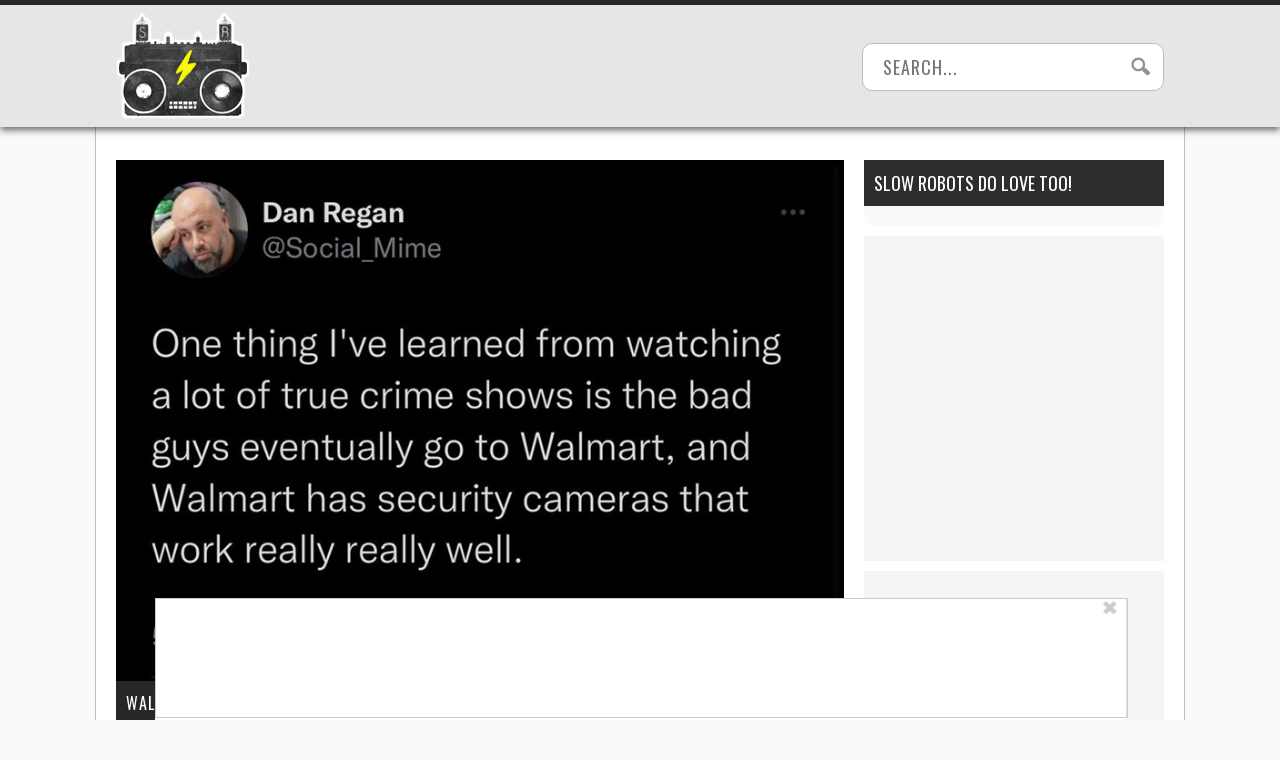

--- FILE ---
content_type: application/javascript
request_url: https://www.slowrobot.com/wp-content/plugins/wp-ajax/endpoint.php?action=hive_page_config&site=67&payload=none
body_size: 5675
content:
_WF.q.push(function(){
_WF.cache.setItem(_WF.KEYS.SLOTS, {"anc1":{"container_identifier":"body","priority":11,"prebidv2":{"dynamic":{"placement":"anchored"},"proxy":"dfp","type":"banner"},"organic":{},"override_mobile":{},"override_mobileorganic":{},"override_limited":{}},"anc2":{"container_identifier":"body","priority":11,"prebidv2":{"dynamic":{"placement":"anchored"},"type":"banner","proxy":"dfp"},"organic":{},"override_mobile":{},"override_mobileorganic":{},"override_limited":{}},"lbb":{"container_identifier":"#leaderboard-bottom","priority":1,"prebidv2":{"type":"banner","proxy":"dfp"},"organic":{},"override_mobile":{},"override_mobileorganic":{},"override_limited":{}},"lp1":{"container_identifier":"#lefternary-P1","priority":4,"prebidv2":{"proxy":"dfp","type":"banner"},"organic":{},"override_mobile":{},"override_mobileorganic":{},"override_limited":{}},"multi":{"container_identifier":"body","priority":10,"bing_pixel":{"config":{"tagId":"15338421"}},"organic":{},"override_mobile":{},"override_mobileorganic":{},"override_limited":{},"google_tag_sr":{"config":{"anonymize_ip":true,"id":"UA-4977202-14"},"proxy":"google_tag"},"newsbreak_pixel":{"config":{"pixelId":"ID-1971223309321801730"}},"retention_pixel":{"config":{"accountId":"5N0HOD27"}},"vidazoo_pixel":{"config":{"widgetId":"62f2b366f92a93c95b6fdd84"}},"whiteops":{"config":{"path":"486951","dt":"4869511559931891252000"}}},"poh1":{"container_identifier":"#primary-over-header-1","priority":0,"nativo_poh1":{"minDivHeight":"330","config":{"placementId":"1216496","divId":"primary-over-header-1"},"proxy":"nativo"},"organic":{},"override_mobile":{},"override_mobileorganic":{},"override_limited":{},"prebidv2":{"proxy":"dfp","type":"banner"}},"poh2":{"container_identifier":"#primary-over-header-2","priority":1,"prebidv2":{"proxy":"dfp","type":"banner"},"organic":{},"override_mobile":{},"override_mobileorganic":{},"override_limited":{}},"poh3":{"container_identifier":"#primary-over-header-3","priority":1,"prebidv2":{"type":"banner","proxy":"dfp"},"organic":{},"override_mobile":{},"override_mobileorganic":{},"override_limited":{}},"poh4":{"container_identifier":"#primary-over-header-4","priority":1,"prebidv2":{"proxy":"dfp","type":"banner"},"organic":{},"override_mobile":{},"override_mobileorganic":{},"override_limited":{}},"pot":{"container_identifier":"#primary-over-title","priority":1,"prebidv2":{"type":"banner","proxy":"dfp"},"organic":{},"override_mobile":{},"override_mobileorganic":{},"override_limited":{}},"pp1":{"container_identifier":"#primary-P1","priority":1,"airfind_mobile_pp1_fullwidth":{"config":{"countryWhitelist":"us,US","tracingTag":"202","placementId":"2525","clientId":"50618"},"proxy":"airfind","minDivHeight":"425","minHeightCountryWhitelist":"us,US"},"organic":{},"override_mobile":{},"override_mobileorganic":{},"override_limited":{},"airfind_mobile_pp1_halfwidth":{"config":{"placementId":"2526","countryWhitelist":"us,US","tracingTag":"302","clientId":"50618"},"minDivHeight":"425","minHeightCountryWhitelist":"us,US","proxy":"airfind"},"prebidv2":{"type":"banner","proxy":"dfp"}},"pv1":{"container_identifier":"#primary-video-P1","priority":0,"minute_media_pv1_desktop":{"minDivHeight":"475","proxy":"minute_media","config":{"fileName":"269962c0-a871-ac8f-3641-1503d6824b0d.js","gtmId":"GTM-PL4PD49"}},"organic":{},"override_mobile":{},"override_mobileorganic":{},"override_limited":{},"minute_media_pv1_mobile":{"minDivHeight":"220","proxy":"minute_media","config":{"fileName":"6f38d9f7-64c5-f869-a1ee-2471394921ea.js","gtmId":"GTM-PL4PD49"}}},"sp1":{"container_identifier":"#secondary-P1","priority":1,"prebidv2":{"proxy":"dfp","type":"banner"},"organic":{},"override_mobile":{},"override_mobileorganic":{},"override_limited":{}},"sp3":{"container_identifier":"#secondary-P3","priority":1,"prebidv2":{"proxy":"dfp","type":"banner"},"organic":{},"override_mobile":{},"override_mobileorganic":{},"override_limited":{}},"sp4":{"container_identifier":"#secondary-P4","priority":1,"prebidv2":{"type":"banner","proxy":"dfp"},"organic":{},"override_mobile":{},"override_mobileorganic":{},"override_limited":{}},"sp5":{"container_identifier":"#secondary-P5","priority":1,"prebidv2":{"type":"banner","proxy":"dfp"},"organic":{},"override_mobile":{},"override_mobileorganic":{},"override_limited":{}},"sp6":{"container_identifier":"#secondary-P6","priority":5,"nativo_sp6":{"config":{"divId":"secondary-P6","placementId":"1216496"},"minDivHeight":"330","proxy":"nativo"},"organic":{},"override_mobile":{},"override_mobileorganic":{},"override_limited":{},"prebidv2":{"proxy":"dfp","type":"banner"}},"tp5":{"container_identifier":"#tertiary-P5","priority":7,"prebidv2":{"proxy":"dfp","type":"banner"},"organic":{},"override_mobile":{},"override_mobileorganic":{},"override_limited":{}}});

var external = {"tags":[{"code":"secondary-P1","bids":[{"params":{"placementId":"24356629"},"blacklist":[{"deviceType":"mobile"}],"bidder":"appnexusAst"},{"params":{"unit":"556673933","delDomain":"paxamedia-d.openx.net"},"blacklist":[{"deviceType":"mobile"}],"bidder":"openx"},{"params":{"uid":"346060"},"blacklist":[{"deviceType":"mobile"}],"bidder":"grid"},{"params":{"tagid":"1005228"},"sizes":[["300","600"],["160","600"],["300","250"],["336","280"],["120","600"]],"blacklist":[{"deviceType":"mobile"}],"bidder":"sovrn"},{"params":{"ad_unit":"\/21879404469\/sr_desktop_secondary-P1"},"blacklist":[{"deviceType":"mobile"}],"bidder":"sonobi"},{"params":{"inventoryCode":"sr_desktop_secondary-P1"},"blacklist":[{"deviceType":"mobile"}],"bidder":"triplelift"},{"params":{"pkey":"jAh655oo7I5NkdfFGugQmv0m"},"blacklist":[{"deviceType":"mobile"}],"bidder":"sharethrough"},{"params":{"siteID":"1312663"},"blacklist":[{"deviceType":"mobile"}],"bidder":"indexExchange"},{"params":{"pageId":"142132","placementId":"155907"},"blacklist":[{"deviceType":"mobile"}],"bidder":"teads"},{"params":{"placementId":"2966208280587608065"},"blacklist":[{"deviceType":"mobile"}],"bidder":"yieldmo"},{"params":{"publisherId":"160669","adSlot":"slowrobot_desktop_sr_desktop_secondary-P1"},"blacklist":[{"deviceType":"mobile"}],"bidder":"pubmatic"},{"params":{"siteId":"425986","zoneId":"2419536","accountId":"24614"},"blacklist":[{"deviceType":"desktop"}],"bidder":"rubicon"},{"params":{"siteId":"425982","zoneId":"2419504","accountId":"24614"},"blacklist":[{"deviceType":"mobile"}],"bidder":"rubicon"},{"params":{"cId":"60ee9d219775530017ceb9ec","pId":"59ac17c192832d0011283fe3"},"blacklist":[{"deviceType":"mobile"}],"bidder":"vidazoo"},{"params":{"cId":"60ee9d219775530017ceb9ec","pId":"59ac17c192832d0011283fe3"},"blacklist":[{"deviceType":"desktop"}],"bidder":"vidazoo"},{"params":{"org":"014kg57nd8s2xrgy2","placementId":"sr_desktop_secondary-P1"},"blacklist":[{"device_type":"mobile"}],"bidder":"minutemedia"},{"params":{"org":"014kg57nd8s2xrgy2","placementId":"sr_mobile_secondary-P1"},"blacklist":[{"device_type":"desktop"}],"bidder":"minutemedia"},{"params":{"org":"64501ccb79cc09000136e288","placementId":"sr_desktop_secondary-P1"},"blacklist":[{"deviceType":"mobile"}],"bidder":"rise"},{"params":{"org":"64501ccb79cc09000136e288","placementId":"sr_mobile_secondary-P1"},"blacklist":[{"deviceType":"desktop"}],"bidder":"rise"},{"params":{"placement":"b5745166264e1bbba020fd173dccd918"},"blacklist":[{"deviceType":"mobile"}],"bidder":"adyoulike"},{"params":{"site_id":"231490","tag_id":"sr_desktop_secondary-P1"},"blacklist":[{"deviceType":"mobile"}],"bidder":"conversant"},{"params":{"site_id":"231490","tag_id":"sr_mobile_secondary-P1"},"blacklist":[{"deviceType":"desktop"}],"bidder":"conversant"},{"params":{"adUnitId":"wd-hb-stdb-slowro-paxam-8wv9k2fx3jwf","assetKey":"OGY-3198F85E3822"},"blacklist":[{"deviceType":"mobile"}],"bidder":"ogury"},{"params":{"publisherId":"5307-0024-01","adUnitId":"33859432","placement":"inBanner"},"blacklist":[{"deviceType":"mobile"}],"bidder":"seedtag"},{"params":{"publisherId":"5307-0024-01","adUnitId":"33859394","placement":"inArticle"},"blacklist":[{"deviceType":"desktop"}],"bidder":"seedtag"},{"params":{"zoneId":"paxamedia.com_hb"},"bidder":"smilewanted"},{"params":{"placementId":"1676400"},"blacklist":[{"deviceType":"mobile"}],"bidder":"nativo"},{"params":{"placementId":"1676385"},"blacklist":[{"deviceType":"desktop"}],"bidder":"nativo"},{"params":{"placementId":"7947"},"blacklist":[{"deviceType":"mobile"}],"bidder":"pgamssp"},{"params":{"placementId":"7958"},"blacklist":[{"deviceType":"desktop"}],"bidder":"pgamssp"},{"params":{"cId":"68f9f70cc1ba34bce2a8c811","pId":"59ac17c192832d0011283fe3"},"blacklist":[{"deviceType":"desktop"}],"bidder":"vidazooserver"},{"params":{"cId":"68f9f70cc1ba34bce2a8c811","pId":"59ac17c192832d0011283fe3"},"blacklist":[{"deviceType":"mobile"}],"bidder":"vidazooserver"},{"params":{"org":"pubIjuooezNAWbM","placementId":"Paxa_sr_secondary-P1"},"bidder":"openweb"},{"params":{"org":"pubIjuooezNAWbM","placementId":"Paxa_sr_desktop_secondary-P1"},"blacklist":[{"deviceType":"mobile"}],"bidder":"openweb"},{"params":{"placementId":"p101192"},"bidder":"contxtful"},{"params":{"pageId":"142132","placementId":"155907"},"blacklist":[{"deviceType":"desktop"}],"bidder":"teads"}]},{"code":"secondary-P3","bids":[{"params":{"placementId":"24356630"},"blacklist":[{"deviceType":"mobile"}],"bidder":"appnexusAst"},{"params":{"unit":"556673934","delDomain":"paxamedia-d.openx.net"},"blacklist":[{"deviceType":"mobile"}],"bidder":"openx"},{"params":{"uid":"346061"},"blacklist":[{"deviceType":"mobile"}],"bidder":"grid"},{"params":{"tagid":"1005229"},"sizes":[["300","600"],["160","600"],["300","250"],["336","280"],["120","600"]],"blacklist":[{"deviceType":"mobile"}],"bidder":"sovrn"},{"params":{"ad_unit":"\/21879404469\/sr_desktop_secondary-P3"},"blacklist":[{"deviceType":"mobile"}],"bidder":"sonobi"},{"params":{"inventoryCode":"sr_desktop_secondary-P3"},"blacklist":[{"deviceType":"mobile"}],"bidder":"triplelift"},{"params":{"pkey":"efrGz0gBG7g0tus3PDXTCZR8"},"blacklist":[{"deviceType":"mobile"}],"bidder":"sharethrough"},{"params":{"siteID":"1312663"},"blacklist":[{"deviceType":"mobile"}],"bidder":"indexExchange"},{"params":{"pageId":"142132","placementId":"155907"},"blacklist":[{"deviceType":"mobile"}],"bidder":"teads"},{"params":{"placementId":"2966208280889597954"},"blacklist":[{"deviceType":"mobile"}],"bidder":"yieldmo"},{"params":{"publisherId":"160669","adSlot":"slowrobot_desktop_sr_desktop_secondary-P3"},"blacklist":[{"deviceType":"mobile"}],"bidder":"pubmatic"},{"params":{"siteId":"425982","zoneId":"2419508","accountId":"24614"},"blacklist":[{"deviceType":"mobile"}],"bidder":"rubicon"},{"params":{"cId":"60ee9d219775530017ceb9ec","pId":"59ac17c192832d0011283fe3"},"blacklist":[{"deviceType":"mobile"}],"bidder":"vidazoo"},{"params":{"org":"014kg57nd8s2xrgy2","placementId":"sr_desktop_secondary-P3"},"blacklist":[{"device_type":"mobile"}],"bidder":"minutemedia"},{"params":{"org":"64501ccb79cc09000136e288","placementId":"sr_desktop_secondary-P3"},"blacklist":[{"deviceType":"mobile"}],"bidder":"rise"},{"params":{"placement":"d4e7262267d556edf626248282c15652"},"blacklist":[{"deviceType":"mobile"}],"bidder":"adyoulike"},{"params":{"site_id":"231490","tag_id":"sr_desktop_secondary-P3"},"blacklist":[{"deviceType":"mobile"}],"bidder":"conversant"},{"params":{"adUnitId":"wd-hb-stdb-slowro-paxam-8wv9k2fx3jwf","assetKey":"OGY-3198F85E3822"},"blacklist":[{"deviceType":"mobile"}],"bidder":"ogury"},{"params":{"publisherId":"5307-0024-01","adUnitId":"33859432","placement":"inBanner"},"blacklist":[{"deviceType":"mobile"}],"bidder":"seedtag"},{"params":{"zoneId":"paxamedia.com_hb"},"bidder":"smilewanted"},{"params":{"placementId":"1676383"},"blacklist":[{"deviceType":"mobile"}],"bidder":"nativo"},{"params":{"placementId":"7948"},"blacklist":[{"deviceType":"mobile"}],"bidder":"pgamssp"},{"params":{"cId":"68f9f70cc1ba34bce2a8c811","pId":"59ac17c192832d0011283fe3"},"blacklist":[{"deviceType":"mobile"}],"bidder":"vidazooserver"},{"params":{"org":"pubIjuooezNAWbM","placementId":"Paxa_sr_desktop_secondary-P3"},"blacklist":[{"deviceType":"mobile"}],"bidder":"openweb"},{"params":{"placementId":"p101192"},"bidder":"contxtful"}]},{"code":"secondary-P4","bids":[{"params":{"placementId":"24356631"},"blacklist":[{"deviceType":"mobile"}],"bidder":"appnexusAst"},{"params":{"unit":"556673935","delDomain":"paxamedia-d.openx.net"},"blacklist":[{"deviceType":"mobile"}],"bidder":"openx"},{"params":{"uid":"346062"},"blacklist":[{"deviceType":"mobile"}],"bidder":"grid"},{"params":{"tagid":"1005230"},"sizes":[["300","600"],["160","600"],["300","250"],["336","280"],["120","600"]],"blacklist":[{"deviceType":"mobile"}],"bidder":"sovrn"},{"params":{"ad_unit":"\/21879404469\/sr_desktop_secondary-P4"},"blacklist":[{"deviceType":"mobile"}],"bidder":"sonobi"},{"params":{"inventoryCode":"sr_desktop_secondary-P4"},"blacklist":[{"deviceType":"mobile"}],"bidder":"triplelift"},{"params":{"pkey":"DgdfabPcSMKYmiiBoIk4jpqo"},"blacklist":[{"deviceType":"mobile"}],"bidder":"sharethrough"},{"params":{"siteID":"1312663"},"blacklist":[{"deviceType":"mobile"}],"bidder":"indexExchange"},{"params":{"pageId":"142132","placementId":"155907"},"blacklist":[{"deviceType":"mobile"}],"bidder":"teads"},{"params":{"placementId":"2966208281233530883"},"blacklist":[{"deviceType":"mobile"}],"bidder":"yieldmo"},{"params":{"publisherId":"160669","adSlot":"slowrobot_desktop_sr_desktop_secondary-P4"},"blacklist":[{"deviceType":"mobile"}],"bidder":"pubmatic"},{"params":{"siteId":"425982","zoneId":"2419510","accountId":"24614"},"blacklist":[{"deviceType":"mobile"}],"bidder":"rubicon"},{"params":{"cId":"60ee9d219775530017ceb9ec","pId":"59ac17c192832d0011283fe3"},"blacklist":[{"deviceType":"mobile"}],"bidder":"vidazoo"},{"params":{"org":"014kg57nd8s2xrgy2","placementId":"sr_desktop_secondary-P4"},"blacklist":[{"device_type":"mobile"}],"bidder":"minutemedia"},{"params":{"org":"64501ccb79cc09000136e288","placementId":"sr_desktop_secondary-P4"},"blacklist":[{"deviceType":"mobile"}],"bidder":"rise"},{"params":{"placement":"90bbd43af8a261edbb2c65454ee9c773"},"blacklist":[{"deviceType":"mobile"}],"bidder":"adyoulike"},{"params":{"site_id":"231490","tag_id":"sr_desktop_secondary-P4"},"blacklist":[{"deviceType":"mobile"}],"bidder":"conversant"},{"params":{"adUnitId":"wd-hb-stdb-slowro-paxam-8wv9k2fx3jwf","assetKey":"OGY-3198F85E3822"},"blacklist":[{"deviceType":"mobile"}],"bidder":"ogury"},{"params":{"publisherId":"5307-0024-01","adUnitId":"33859432","placement":"inBanner"},"blacklist":[{"deviceType":"mobile"}],"bidder":"seedtag"},{"params":{"zoneId":"paxamedia.com_hb"},"bidder":"smilewanted"},{"params":{"placementId":"1676396"},"blacklist":[{"deviceType":"mobile"}],"bidder":"nativo"},{"params":{"placementId":"7949"},"blacklist":[{"deviceType":"mobile"}],"bidder":"pgamssp"},{"params":{"cId":"68f9f70cc1ba34bce2a8c811","pId":"59ac17c192832d0011283fe3"},"blacklist":[{"deviceType":"mobile"}],"bidder":"vidazooserver"},{"params":{"org":"pubIjuooezNAWbM","placementId":"Paxa_sr_desktop_secondary-P4"},"blacklist":[{"deviceType":"mobile"}],"bidder":"openweb"},{"params":{"placementId":"p101192"},"bidder":"contxtful"}]},{"code":"secondary-P5","bids":[{"params":{"placementId":"24356632"},"blacklist":[{"deviceType":"mobile"}],"bidder":"appnexusAst"},{"params":{"unit":"556673936","delDomain":"paxamedia-d.openx.net"},"blacklist":[{"deviceType":"mobile"}],"bidder":"openx"},{"params":{"uid":"346063"},"blacklist":[{"deviceType":"mobile"}],"bidder":"grid"},{"params":{"tagid":"1005231"},"sizes":[["300","600"],["160","600"],["300","250"],["336","280"],["120","600"]],"blacklist":[{"deviceType":"mobile"}],"bidder":"sovrn"},{"params":{"ad_unit":"\/21879404469\/sr_desktop_secondary-P5"},"blacklist":[{"deviceType":"mobile"}],"bidder":"sonobi"},{"params":{"inventoryCode":"sr_desktop_secondary-P5"},"blacklist":[{"deviceType":"mobile"}],"bidder":"triplelift"},{"params":{"pkey":"eQrXNN0iStwi01594Cr6jhxN"},"blacklist":[{"deviceType":"mobile"}],"bidder":"sharethrough"},{"params":{"siteID":"1312663"},"blacklist":[{"deviceType":"mobile"}],"bidder":"indexExchange"},{"params":{"pageId":"142132","placementId":"155907"},"blacklist":[{"deviceType":"mobile"}],"bidder":"teads"},{"params":{"placementId":"2966208281434857476"},"blacklist":[{"deviceType":"mobile"}],"bidder":"yieldmo"},{"params":{"publisherId":"160669","adSlot":"slowrobot_desktop_sr_desktop_secondary-P5"},"blacklist":[{"deviceType":"mobile"}],"bidder":"pubmatic"},{"params":{"siteId":"425982","zoneId":"2419512","accountId":"24614"},"blacklist":[{"deviceType":"mobile"}],"bidder":"rubicon"},{"params":{"cId":"60ee9d219775530017ceb9ec","pId":"59ac17c192832d0011283fe3"},"blacklist":[{"deviceType":"mobile"}],"bidder":"vidazoo"},{"params":{"org":"014kg57nd8s2xrgy2","placementId":"sr_desktop_secondary-P5"},"blacklist":[{"device_type":"mobile"}],"bidder":"minutemedia"},{"params":{"org":"64501ccb79cc09000136e288","placementId":"sr_desktop_secondary-P5"},"blacklist":[{"deviceType":"mobile"}],"bidder":"rise"},{"params":{"placement":"f9f569a2c147310868587d67036e2527"},"blacklist":[{"deviceType":"mobile"}],"bidder":"adyoulike"},{"params":{"site_id":"231490","tag_id":"sr_desktop_secondary-P5"},"blacklist":[{"deviceType":"mobile"}],"bidder":"conversant"},{"params":{"adUnitId":"wd-hb-stdb-slowro-paxam-8wv9k2fx3jwf","assetKey":"OGY-3198F85E3822"},"blacklist":[{"deviceType":"mobile"}],"bidder":"ogury"},{"params":{"publisherId":"5307-0024-01","adUnitId":"33859432","placement":"inBanner"},"blacklist":[{"deviceType":"mobile"}],"bidder":"seedtag"},{"params":{"zoneId":"paxamedia.com_hb"},"bidder":"smilewanted"},{"params":{"placementId":"1676398"},"blacklist":[{"deviceType":"mobile"}],"bidder":"nativo"},{"params":{"placementId":"7950"},"blacklist":[{"deviceType":"mobile"}],"bidder":"pgamssp"},{"params":{"cId":"68f9f70cc1ba34bce2a8c811","pId":"59ac17c192832d0011283fe3"},"blacklist":[{"deviceType":"mobile"}],"bidder":"vidazooserver"},{"params":{"org":"pubIjuooezNAWbM","placementId":"Paxa_sr_desktop_secondary-P5"},"blacklist":[{"deviceType":"mobile"}],"bidder":"openweb"},{"params":{"placementId":"p101192"},"bidder":"contxtful"}]},{"code":"leaderboard-bottom","bids":[{"params":{"placementId":"24356634"},"blacklist":[{"deviceType":"mobile"}],"bidder":"appnexusAst"},{"params":{"placementId":"24356636"},"blacklist":[{"deviceType":"desktop"}],"bidder":"appnexusAst"},{"params":{"unit":"556673938","delDomain":"paxamedia-d.openx.net"},"blacklist":[{"deviceType":"mobile"}],"bidder":"openx"},{"params":{"unit":"556673940","delDomain":"paxamedia-d.openx.net"},"blacklist":[{"deviceType":"desktop"}],"bidder":"openx"},{"params":{"uid":"346065"},"blacklist":[{"deviceType":"mobile"}],"bidder":"grid"},{"params":{"uid":"346067"},"blacklist":[{"deviceType":"desktop"}],"bidder":"grid"},{"params":{"tagid":"1005233"},"sizes":[["728","90"],["970","90"]],"blacklist":[{"deviceType":"mobile"}],"bidder":"sovrn"},{"params":{"tagid":"1005235"},"sizes":[["300","250"],["320","50"]],"blacklist":[{"deviceType":"desktop"}],"bidder":"sovrn"},{"params":{"ad_unit":"\/21879404469\/sr_desktop_leaderboard-bottom"},"blacklist":[{"deviceType":"mobile"}],"bidder":"sonobi"},{"params":{"ad_unit":"\/21879404469\/sr_mobile_secondary-P1"},"blacklist":[{"deviceType":"desktop"}],"bidder":"sonobi"},{"params":{"inventoryCode":"sr_desktop_leaderboard-bottom"},"blacklist":[{"deviceType":"mobile"}],"bidder":"triplelift"},{"params":{"inventoryCode":"sr_mobile_secondary-P1"},"blacklist":[{"deviceType":"desktop"}],"bidder":"triplelift"},{"params":{"pkey":"JIC4bogtljm4EmLT3dpAKSPU"},"blacklist":[{"deviceType":"mobile"}],"bidder":"sharethrough"},{"params":{"pkey":"ZmfknoFKEEljfrx1rQ6VSl90"},"blacklist":[{"deviceType":"desktop"}],"bidder":"sharethrough"},{"params":{"siteID":"1312663"},"blacklist":[{"deviceType":"mobile"}],"bidder":"indexExchange"},{"params":{"siteID":"1312663"},"blacklist":[{"deviceType":"desktop"}],"bidder":"indexExchange"},{"params":{"pageId":"142132","placementId":"155907"},"blacklist":[{"deviceType":"mobile"}],"bidder":"teads"},{"params":{"placementId":"2966208282030448646"},"blacklist":[{"deviceType":"mobile"}],"bidder":"yieldmo"},{"params":{"placementId":"2966208282424713224"},"blacklist":[{"deviceType":"desktop"}],"bidder":"yieldmo"},{"params":{"publisherId":"160669","adSlot":"slowrobot_mobile_sr_mobile_secondary-P1"},"blacklist":[{"deviceType":"desktop"}],"bidder":"pubmatic"},{"params":{"publisherId":"160669","adSlot":"slowrobot_desktop_sr_desktop_leaderboard-bottom"},"blacklist":[{"deviceType":"mobile"}],"bidder":"pubmatic"},{"params":{"uid":"349330"},"blacklist":[{"deviceType":"desktop"}],"bidder":"grid"},{"params":{"unit":"557058877","delDomain":"paxamedia-d.openx.net"},"blacklist":[{"deviceType":"desktop"}],"bidder":"openx"},{"params":{"placementId":"24795974"},"blacklist":[{"deviceType":"desktop"}],"bidder":"appnexusAst"},{"params":{"ad_unit":"\/21879404469\/sr_mobile_leaderboard-bottom"},"blacklist":[{"deviceType":"desktop"}],"bidder":"sonobi"},{"params":{"tagid":"1021208"},"blacklist":[{"deviceType":"desktop"}],"bidder":"sovrn"},{"params":{"pkey":"GWLMIWCc9E2CN6v3h7Lp33oM"},"blacklist":[{"deviceType":"desktop"}],"bidder":"sharethrough"},{"params":{"siteID":"1312663"},"blacklist":[{"deviceType":"desktop"}],"bidder":"indexExchange"},{"params":{"inventoryCode":"sr_mobile_leaderboard-bottom"},"blacklist":[{"deviceType":"desktop"}],"bidder":"triplelift"},{"params":{"placementId":"2985567111000039440"},"blacklist":[{"deviceType":"desktop"}],"bidder":"yieldmo"},{"params":{"siteId":"425986","zoneId":"2419524","accountId":"24614"},"blacklist":[{"deviceType":"desktop"}],"bidder":"rubicon"},{"params":{"siteId":"425982","zoneId":"2419482","accountId":"24614"},"blacklist":[{"deviceType":"mobile"}],"bidder":"rubicon"},{"params":{"cId":"60ee9d219775530017ceb9ec","pId":"59ac17c192832d0011283fe3"},"blacklist":[{"deviceType":"mobile"}],"bidder":"vidazoo"},{"params":{"org":"014kg57nd8s2xrgy2","placementId":"sr_desktop_leaderboard-bottom"},"blacklist":[{"device_type":"mobile"}],"bidder":"minutemedia"},{"params":{"org":"64501ccb79cc09000136e288","placementId":"sr_desktop_leaderboard-bottom"},"blacklist":[{"deviceType":"mobile"}],"bidder":"rise"},{"params":{"placement":"ee093f7130c5a46ee0ea3d897d3f7a52"},"blacklist":[{"deviceType":"mobile"}],"bidder":"adyoulike"},{"params":{"placement":"b93bed896579bb9e891f7d1af7c26d6e"},"blacklist":[{"deviceType":"desktop"}],"bidder":"adyoulike"},{"params":{"site_id":"231490","tag_id":"sr_desktop_leaderboard-bottom"},"blacklist":[{"deviceType":"mobile"}],"bidder":"conversant"},{"params":{"adUnitId":"wd-hb-stdb-slowro-paxam-8wv9k2fx3jwf","assetKey":"OGY-3198F85E3822"},"blacklist":[{"deviceType":"mobile"}],"bidder":"ogury"},{"params":{"publisherId":"5307-0024-01","adUnitId":"33859430","placement":"inBanner"},"bidder":"seedtag"},{"params":{"zoneId":"paxamedia.com_hb"},"bidder":"smilewanted"},{"params":{"placementId":"1676399"},"blacklist":[{"deviceType":"mobile"}],"bidder":"nativo"},{"params":{"placementId":"7941"},"blacklist":[{"deviceType":"mobile"}],"bidder":"pgamssp"},{"params":{"cId":"68f9f70cc1ba34bce2a8c811","pId":"59ac17c192832d0011283fe3"},"blacklist":[{"deviceType":"mobile"}],"bidder":"vidazooserver"},{"params":{"org":"pubIjuooezNAWbM","placementId":"Paxa_sr_desktop_leaderboard-bottom"},"blacklist":[{"deviceType":"mobile"}],"bidder":"openweb"},{"params":{"placementId":"p101192"},"bidder":"contxtful"}]},{"code":"anchored-P1","bids":[{"params":{"placementId":"24356635"},"blacklist":[{"deviceType":"mobile"}],"bidder":"appnexusAst"},{"params":{"placementId":"24356642"},"blacklist":[{"deviceType":"desktop"}],"bidder":"appnexusAst"},{"params":{"unit":"556673939","delDomain":"paxamedia-d.openx.net"},"blacklist":[{"deviceType":"mobile"}],"bidder":"openx"},{"params":{"unit":"556673943","delDomain":"paxamedia-d.openx.net"},"blacklist":[{"deviceType":"desktop"}],"bidder":"openx"},{"params":{"uid":"346066"},"blacklist":[{"deviceType":"mobile"}],"bidder":"grid"},{"params":{"uid":"346070"},"blacklist":[{"deviceType":"desktop"}],"bidder":"grid"},{"params":{"tagid":"1005234"},"sizes":[["728","90"],["970","90"]],"blacklist":[{"deviceType":"mobile"}],"bidder":"sovrn"},{"params":{"tagid":"1005238"},"sizes":[["320","50"]],"blacklist":[{"deviceType":"desktop"}],"bidder":"sovrn"},{"params":{"ad_unit":"\/21879404469\/sr_desktop_anchored-P1"},"blacklist":[{"deviceType":"mobile"}],"bidder":"sonobi"},{"params":{"ad_unit":"\/21879404469\/sr_mobile_anchored-P1"},"blacklist":[{"deviceType":"desktop"}],"bidder":"sonobi"},{"params":{"inventoryCode":"sr_desktop_anchored-P1"},"blacklist":[{"deviceType":"mobile"}],"bidder":"triplelift"},{"params":{"inventoryCode":"sr_mobile_anchored-P1"},"blacklist":[{"deviceType":"desktop"}],"bidder":"triplelift"},{"params":{"pkey":"ROgWsjhfui8vJgs7tVyevaWF"},"blacklist":[{"deviceType":"mobile"}],"bidder":"sharethrough"},{"params":{"pkey":"kLfimPilPKOjd0Wwue8zsSYu"},"blacklist":[{"deviceType":"desktop"}],"bidder":"sharethrough"},{"params":{"siteID":"1312663"},"blacklist":[{"deviceType":"mobile"}],"bidder":"indexExchange"},{"params":{"siteID":"1312663"},"blacklist":[{"deviceType":"desktop"}],"bidder":"indexExchange"},{"params":{"placementId":"2966208282240163847"},"blacklist":[{"deviceType":"mobile"}],"bidder":"yieldmo"},{"params":{"placementId":"2966208283137744907"},"blacklist":[{"deviceType":"desktop"}],"bidder":"yieldmo"},{"params":{"inScreen":"ywgbb7ga"},"blacklist":[{"deviceType":"mobile"}],"bidder":"gumgum"},{"params":{"inScreen":"3te1glhl"},"blacklist":[{"deviceType":"desktop"}],"bidder":"gumgum"},{"params":{"publisherId":"160669","adSlot":"slowrobot_desktop_sr_anchored-P1"},"blacklist":[{"deviceType":"mobile"}],"bidder":"pubmatic"},{"params":{"publisherId":"160669","adSlot":"slowrobot_mobile_sr_mobile_anchored-P1"},"blacklist":[{"deviceType":"desktop"}],"bidder":"pubmatic"},{"params":{"siteId":"425986","zoneId":"2419522","accountId":"24614"},"blacklist":[{"deviceType":"desktop"}],"bidder":"rubicon"},{"params":{"siteId":"425982","zoneId":"2419480","accountId":"24614"},"blacklist":[{"deviceType":"mobile"}],"bidder":"rubicon"},{"params":{"cId":"60ee9d219775530017ceb9ec","pId":"59ac17c192832d0011283fe3"},"blacklist":[{"deviceType":"mobile"}],"bidder":"vidazoo"},{"params":{"cId":"60ee9d219775530017ceb9ec","pId":"59ac17c192832d0011283fe3"},"blacklist":[{"deviceType":"desktop"}],"bidder":"vidazoo"},{"params":{"org":"014kg57nd8s2xrgy2","placementId":"sr_desktop_anchored-P1"},"blacklist":[{"device_type":"mobile"}],"bidder":"minutemedia"},{"params":{"org":"014kg57nd8s2xrgy2","placementId":"sr_mobile_anchored-P1"},"blacklist":[{"device_type":"desktop"}],"bidder":"minutemedia"},{"params":{"org":"64501ccb79cc09000136e288","placementId":"sr_desktop_anchored-P1"},"blacklist":[{"deviceType":"mobile"}],"bidder":"rise"},{"params":{"org":"64501ccb79cc09000136e288","placementId":"sr_mobile_anchored-P1"},"blacklist":[{"deviceType":"desktop"}],"bidder":"rise"},{"params":{"placement":"d58c0d0be3200089656429caf20fc04e"},"blacklist":[{"deviceType":"mobile"}],"bidder":"adyoulike"},{"params":{"placement":"3187db92b887c315f0c28d4d51e842a4"},"blacklist":[{"deviceType":"desktop"}],"bidder":"adyoulike"},{"params":{"site_id":"231490","tag_id":"sr_desktop_anchored-P1"},"blacklist":[{"deviceType":"mobile"}],"bidder":"conversant"},{"params":{"site_id":"231490","tag_id":"sr_mobile_anchored-P1"},"blacklist":[{"deviceType":"desktop"}],"bidder":"conversant"},{"params":{"adUnitId":"wm-tg-foot-slowro-paxam-0evdlc0zk5nh","assetKey":"OGY-3198F85E3822"},"blacklist":[{"deviceType":"desktop"}],"bidder":"ogury"},{"params":{"adUnitId":"wd-hb-stdb-slowro-paxam-8wv9k2fx3jwf","assetKey":"OGY-3198F85E3822"},"blacklist":[{"deviceType":"mobile"}],"bidder":"ogury"},{"params":{"publisherId":"5307-0024-01","adUnitId":"33859368","placement":"inScreen"},"bidder":"seedtag"},{"params":{"zoneId":"paxamedia.com_hb"},"bidder":"smilewanted"},{"params":{"placementId":"1676387"},"blacklist":[{"deviceType":"mobile"}],"bidder":"nativo"},{"params":{"placementId":"1676388"},"blacklist":[{"deviceType":"desktop"}],"bidder":"nativo"},{"params":{"placementId":"7952"},"blacklist":[{"deviceType":"desktop"}],"bidder":"pgamssp"},{"params":{"placementId":"7940"},"blacklist":[{"deviceType":"mobile"}],"bidder":"pgamssp"},{"params":{"cId":"68f9f70cc1ba34bce2a8c811","pId":"59ac17c192832d0011283fe3"},"blacklist":[{"deviceType":"mobile"}],"bidder":"vidazooserver"},{"params":{"cId":"68f9f70cc1ba34bce2a8c811","pId":"59ac17c192832d0011283fe3"},"blacklist":[{"deviceType":"desktop"}],"bidder":"vidazooserver"},{"params":{"org":"pubIjuooezNAWbM","placementId":"Paxa_sr_mobile_anchored-P1"},"blacklist":[{"deviceType":"desktop"}],"bidder":"openweb"},{"params":{"org":"pubIjuooezNAWbM","placementId":"Paxa_sr_desktop_anchored-P1"},"blacklist":[{"deviceType":"mobile"}],"bidder":"openweb"},{"params":{"placementId":"p101192"},"bidder":"contxtful"}]},{"code":"primary-P1","bids":[{"params":{"placementId":"24356640"},"blacklist":[{"deviceType":"desktop"}],"bidder":"appnexusAst"},{"params":{"unit":"556673941","delDomain":"paxamedia-d.openx.net"},"blacklist":[{"deviceType":"desktop"}],"bidder":"openx"},{"params":{"uid":"346068"},"blacklist":[{"deviceType":"desktop"}],"bidder":"grid"},{"params":{"tagid":"1005236"},"sizes":[["300","250"],["320","50"]],"blacklist":[{"deviceType":"desktop"}],"bidder":"sovrn"},{"params":{"ad_unit":"\/21879404469\/sr_mobile_primary-P1"},"blacklist":[{"deviceType":"desktop"}],"bidder":"sonobi"},{"params":{"inventoryCode":"sr_mobile_primary-P1"},"blacklist":[{"deviceType":"desktop"}],"bidder":"triplelift"},{"params":{"pkey":"GnvXLU1EnbjwoZJbmtjImTSE"},"blacklist":[{"deviceType":"desktop"}],"bidder":"sharethrough"},{"params":{"siteID":"1312663"},"blacklist":[{"deviceType":"desktop"}],"bidder":"indexExchange"},{"params":{"placementId":"2966208282642817033"},"blacklist":[{"deviceType":"desktop"}],"bidder":"yieldmo"},{"params":{"publisherId":"160669","adSlot":"slowrobot_mobile_sr_mobile_primary-P1"},"blacklist":[{"deviceType":"desktop"}],"bidder":"pubmatic"},{"params":{"siteId":"425986","zoneId":"2419528","accountId":"24614"},"blacklist":[{"deviceType":"desktop"}],"bidder":"rubicon"},{"params":{"siteId":"425982","zoneId":"2419488","accountId":"24614"},"blacklist":[{"deviceType":"mobile"}],"bidder":"rubicon"},{"params":{"cId":"60ee9d219775530017ceb9ec","pId":"59ac17c192832d0011283fe3"},"blacklist":[{"deviceType":"desktop"}],"bidder":"vidazoo"},{"params":{"org":"014kg57nd8s2xrgy2","placementId":"sr_mobile_primary-P1"},"blacklist":[{"device_type":"desktop"}],"bidder":"minutemedia"},{"params":{"org":"64501ccb79cc09000136e288","placementId":"sr_mobile_primary-P1"},"blacklist":[{"deviceType":"desktop"}],"bidder":"rise"},{"params":{"placement":"33a1138d8ab69918dbf8dad288b8517d"},"blacklist":[{"deviceType":"desktop"}],"bidder":"adyoulike"},{"params":{"site_id":"231490","tag_id":"sr_mobile_primary-P1"},"blacklist":[{"deviceType":"desktop"}],"bidder":"conversant"},{"params":{"cId":"68f9f70cc1ba34bce2a8c811","pId":"59ac17c192832d0011283fe3"},"blacklist":[{"deviceType":"desktop"}],"bidder":"vidazooserver"}]},{"code":"primary-over-title","bids":[{"params":{"placementId":"24356641"},"blacklist":[{"deviceType":"desktop"}],"bidder":"appnexusAst"},{"params":{"unit":"556673942","delDomain":"paxamedia-d.openx.net"},"blacklist":[{"deviceType":"desktop"}],"bidder":"openx"},{"params":{"uid":"346069"},"blacklist":[{"deviceType":"desktop"}],"bidder":"grid"},{"params":{"tagid":"1005237"},"sizes":[["320","50"]],"blacklist":[{"deviceType":"desktop"}],"bidder":"sovrn"},{"params":{"ad_unit":"\/21879404469\/sr_mobile_primary-over-title"},"blacklist":[{"deviceType":"desktop"}],"bidder":"sonobi"},{"params":{"inventoryCode":"sr_mobile_primary-over-title"},"blacklist":[{"deviceType":"desktop"}],"bidder":"triplelift"},{"params":{"pkey":"qhTAJZNTbBOJFc6rStdfAYgz"},"blacklist":[{"deviceType":"desktop"}],"bidder":"sharethrough"},{"params":{"siteID":"1312663"},"blacklist":[{"deviceType":"desktop"}],"bidder":"indexExchange"},{"params":{"pageId":"142131","placementId":"155906"},"blacklist":[{"deviceType":"desktop"}],"bidder":"teads"},{"params":{"placementId":"2966208282844143626"},"blacklist":[{"deviceType":"desktop"}],"bidder":"yieldmo"},{"params":{"publisherId":"160669","adSlot":"slowrobot_mobile_sr_mobile_primary-over-title"},"blacklist":[{"deviceType":"desktop"}],"bidder":"pubmatic"},{"params":{"siteId":"425986","zoneId":"2419526","accountId":"24614"},"blacklist":[{"deviceType":"desktop"}],"bidder":"rubicon"},{"params":{"cId":"60ee9d219775530017ceb9ec","pId":"59ac17c192832d0011283fe3"},"blacklist":[{"deviceType":"desktop"}],"bidder":"vidazoo"},{"params":{"org":"014kg57nd8s2xrgy2","placementId":"sr_mobile_primary-over-title"},"blacklist":[{"device_type":"desktop"}],"bidder":"minutemedia"},{"params":{"org":"64501ccb79cc09000136e288","placementId":"sr_mobile_primary-over-title"},"blacklist":[{"deviceType":"desktop"}],"bidder":"rise"},{"params":{"placement":"6e9d0922e3ece84c5fed017689904516"},"blacklist":[{"deviceType":"desktop"}],"bidder":"adyoulike"},{"params":{"site_id":"231490","tag_id":"sr_mobile_primary-over-title"},"blacklist":[{"deviceType":"desktop"}],"bidder":"conversant"},{"params":{"publisherId":"5307-0024-01","adUnitId":"33859386","placement":"inArticle"},"blacklist":[{"deviceType":"desktop"}],"bidder":"seedtag"},{"params":{"placementId":"1676389"},"blacklist":[{"deviceType":"desktop"}],"bidder":"nativo"},{"params":{"placementId":"7957"},"blacklist":[{"deviceType":"desktop"}],"bidder":"pgamssp"},{"params":{"cId":"68f9f70cc1ba34bce2a8c811","pId":"59ac17c192832d0011283fe3"},"blacklist":[{"deviceType":"desktop"}],"bidder":"vidazooserver"},{"params":{"org":"pubIjuooezNAWbM","placementId":"Paxa_sr_mobile_primary-over-title"},"blacklist":[{"deviceType":"desktop"}],"bidder":"openweb"}]},{"code":"secondary-P6","bids":[{"params":{"placementId":"24356633"},"blacklist":[{"deviceType":"mobile"}],"bidder":"appnexusAst"},{"params":{"pkey":"q9I6glyq7cQWsStosguvKRyB"},"blacklist":[{"deviceType":"mobile"}],"bidder":"sharethrough"},{"params":{"unit":"556673937","delDomain":"paxamedia-d.openx.net"},"blacklist":[{"deviceType":"mobile"}],"bidder":"openx"},{"params":{"uid":"346064"},"blacklist":[{"deviceType":"mobile"}],"bidder":"grid"},{"params":{"tagid":"1005232"},"sizes":[["300","600"],["160","600"],["300","250"],["336","280"],["120","600"]],"blacklist":[{"deviceType":"mobile"}],"bidder":"sovrn"},{"params":{"ad_unit":"\/21879404469\/sr_desktop_secondary-P6"},"blacklist":[{"deviceType":"mobile"}],"bidder":"sonobi"},{"params":{"inventoryCode":"sr_desktop_secondary-P6"},"blacklist":[{"deviceType":"mobile"}],"bidder":"triplelift"},{"params":{"siteID":"1312663"},"blacklist":[{"deviceType":"mobile"}],"bidder":"indexExchange"},{"params":{"pageId":"142132","placementId":"155907"},"blacklist":[{"deviceType":"mobile"}],"bidder":"teads"},{"params":{"placementId":"2966208281803956229"},"blacklist":[{"deviceType":"mobile"}],"bidder":"yieldmo"},{"params":{"publisherId":"160669","adSlot":"slowrobot_desktop_sr_desktop_secondary-P6"},"blacklist":[{"deviceType":"mobile"}],"bidder":"pubmatic"},{"params":{"siteId":"425982","zoneId":"2419516","accountId":"24614"},"blacklist":[{"deviceType":"mobile"}],"bidder":"rubicon"},{"params":{"cId":"60ee9d219775530017ceb9ec","pId":"59ac17c192832d0011283fe3"},"blacklist":[{"deviceType":"mobile"}],"bidder":"vidazoo"},{"params":{"org":"014kg57nd8s2xrgy2","placementId":"sr_desktop_secondary-P6"},"blacklist":[{"device_type":"mobile"}],"bidder":"minutemedia"},{"params":{"org":"64501ccb79cc09000136e288","placementId":"sr_desktop_secondary-P6"},"blacklist":[{"deviceType":"mobile"}],"bidder":"rise"},{"params":{"placement":"da0b3ca05f054ccddfac3ff699cc6793"},"blacklist":[{"deviceType":"mobile"}],"bidder":"adyoulike"},{"params":{"site_id":"231490","tag_id":"sr_desktop_secondary-P6"},"blacklist":[{"deviceType":"mobile"}],"bidder":"conversant"},{"params":{"adUnitId":"wd-hb-stdb-slowro-paxam-8wv9k2fx3jwf","assetKey":"OGY-3198F85E3822"},"blacklist":[{"deviceType":"mobile"}],"bidder":"ogury"},{"params":{"publisherId":"5307-0024-01","adUnitId":"33859432","placement":"inBanner"},"blacklist":[{"deviceType":"mobile"}],"bidder":"seedtag"},{"params":{"zoneId":"paxamedia.com_hb"},"bidder":"smilewanted"},{"params":{"placementId":"1676391"},"blacklist":[{"deviceType":"mobile"}],"bidder":"nativo"},{"params":{"placementId":"7951"},"blacklist":[{"deviceType":"mobile"}],"bidder":"pgamssp"},{"params":{"cId":"68f9f70cc1ba34bce2a8c811","pId":"59ac17c192832d0011283fe3"},"blacklist":[{"deviceType":"mobile"}],"bidder":"vidazooserver"},{"params":{"org":"pubIjuooezNAWbM","placementId":"Paxa_sr_desktop_secondary-P6"},"blacklist":[{"deviceType":"mobile"}],"bidder":"openweb"},{"params":{"placementId":"p101192"},"bidder":"contxtful"}]},{"code":"primary-over-header-1","bids":[{"params":{"pageId":"142131","placementId":"155906"},"bidder":"teads"},{"params":{"siteID":"1312663"},"blacklist":[{"deviceType":"desktop"}],"bidder":"indexExchange"},{"params":{"inventoryCode":"sr_mobile_primary-over-header-1"},"blacklist":[{"deviceType":"desktop"}],"bidder":"triplelift"},{"params":{"inventoryCode":"sr_desktop_primary-over-header-1"},"blacklist":[{"deviceType":"mobile"}],"bidder":"triplelift"},{"params":{"publisherId":"160669","adSlot":"sr_mobile_primary-over-header-1"},"blacklist":[{"deviceType":"desktop"}],"bidder":"pubmatic"},{"params":{"unit":"557750593","delDomain":"paxamedia-d.openx.net"},"blacklist":[{"deviceType":"desktop"}],"bidder":"openx"},{"params":{"publisherId":"160669","adSlot":"sr_desktop_primary-over-header-1"},"blacklist":[{"deviceType":"mobile"}],"bidder":"pubmatic"},{"params":{"unit":"557750602","delDomain":"paxamedia-d.openx.net"},"blacklist":[{"deviceType":"mobile"}],"bidder":"openx"},{"params":{"uid":"363474"},"blacklist":[{"deviceType":"desktop"}],"bidder":"grid"},{"params":{"pkey":"GenjWgD5MYA4YPXDex3YXy1O"},"blacklist":[{"deviceType":"desktop"}],"bidder":"sharethrough"},{"params":{"uid":"363478"},"blacklist":[{"deviceType":"mobile"}],"bidder":"grid"},{"params":{"pkey":"QVpNXepsFaazX48D3dZRHSr0"},"blacklist":[{"deviceType":"mobile"}],"bidder":"sharethrough"},{"params":{"placementId":"27259821"},"blacklist":[{"deviceType":"desktop"}],"bidder":"appnexusAst"},{"params":{"siteId":"425986","zoneId":"2544538","accountId":"24614"},"blacklist":[{"deviceType":"desktop"}],"bidder":"rubicon"},{"params":{"ad_unit":"\/21879404469\/sr_mobile_primary-over-header-1"},"blacklist":[{"deviceType":"desktop"}],"bidder":"sonobi"},{"params":{"ad_unit":"\/21879404469\/sr_desktop_primary-over-header-1"},"blacklist":[{"deviceType":"mobile"}],"bidder":"sonobi"},{"params":{"placementId":"27260114"},"blacklist":[{"deviceType":"mobile"}],"bidder":"appnexusAst"},{"params":{"siteID":"1312663"},"blacklist":[{"deviceType":"mobile"}],"bidder":"indexExchange"},{"params":{"siteId":"425982","zoneId":"2544526","accountId":"24614"},"blacklist":[{"deviceType":"mobile"}],"bidder":"rubicon"},{"params":{"tagid":"1065299"},"blacklist":[{"deviceType":"desktop"}],"bidder":"sovrn"},{"params":{"tagid":"1065319"},"blacklist":[{"deviceType":"mobile"}],"bidder":"sovrn"},{"params":{"cId":"60ee9d219775530017ceb9ec","pId":"59ac17c192832d0011283fe3"},"blacklist":[{"deviceType":"mobile"}],"bidder":"vidazoo"},{"params":{"cId":"60ee9d219775530017ceb9ec","pId":"59ac17c192832d0011283fe3"},"blacklist":[{"deviceType":"desktop"}],"bidder":"vidazoo"},{"params":{"org":"014kg57nd8s2xrgy2","placementId":"sr_desktop_primary-over-header-1"},"blacklist":[{"device_type":"mobile"}],"bidder":"minutemedia"},{"params":{"org":"014kg57nd8s2xrgy2","placementId":"sr_mobile_primary-over-header-1"},"blacklist":[{"device_type":"desktop"}],"bidder":"minutemedia"},{"params":{"org":"64501ccb79cc09000136e288","placementId":"sr_desktop_primary-over-header-1"},"blacklist":[{"deviceType":"mobile"}],"bidder":"rise"},{"params":{"org":"64501ccb79cc09000136e288","placementId":"sr_mobile_primary-over-header-1"},"blacklist":[{"deviceType":"desktop"}],"bidder":"rise"},{"params":{"placement":"8fe04a26acd00f8252036a3c3680ea3c"},"blacklist":[{"deviceType":"mobile"}],"bidder":"adyoulike"},{"params":{"placement":"6a77a5bb8a5588cbca1eaa92045c7e29"},"blacklist":[{"deviceType":"desktop"}],"bidder":"adyoulike"},{"params":{"site_id":"231490","tag_id":"sr_desktop_primary-over-header-1"},"blacklist":[{"deviceType":"mobile"}],"bidder":"conversant"},{"params":{"site_id":"231490","tag_id":"sr_mobile_primary-over-header-1"},"blacklist":[{"deviceType":"desktop"}],"bidder":"conversant"},{"params":{"adUnitId":"wm-hb-iart-slowro-paxam-fxuqbieyiug0","assetKey":"OGY-3198F85E3822"},"blacklist":[{"deviceType":"desktop"}],"bidder":"ogury"},{"params":{"adUnitId":"wd-hb-stdb-slowro-paxam-8wv9k2fx3jwf","assetKey":"OGY-3198F85E3822"},"blacklist":[{"deviceType":"mobile"}],"bidder":"ogury"},{"params":{"publisherId":"5307-0024-01","adUnitId":"33859372","placement":"inArticle"},"blacklist":[{"deviceType":"mobile"}],"bidder":"seedtag"},{"params":{"publisherId":"5307-0024-01","adUnitId":"33859385","placement":"inArticle"},"blacklist":[{"deviceType":"desktop"}],"bidder":"seedtag"},{"params":{"zoneId":"paxamedia.com_hb"},"bidder":"smilewanted"},{"params":{"placementId":"1676395"},"blacklist":[{"deviceType":"mobile"}],"bidder":"nativo"},{"params":{"placementId":"1676397"},"blacklist":[{"deviceType":"desktop"}],"bidder":"nativo"},{"params":{"placementId":"7943"},"blacklist":[{"deviceType":"mobile"}],"bidder":"pgamssp"},{"params":{"placementId":"7953"},"blacklist":[{"deviceType":"desktop"}],"bidder":"pgamssp"},{"params":{"cId":"68f9f70cc1ba34bce2a8c811","pId":"59ac17c192832d0011283fe3"},"blacklist":[{"deviceType":"mobile"}],"bidder":"vidazooserver"},{"params":{"cId":"68f9f70cc1ba34bce2a8c811","pId":"59ac17c192832d0011283fe3"},"blacklist":[{"deviceType":"desktop"}],"bidder":"vidazooserver"},{"params":{"org":"pubIjuooezNAWbM","placementId":"Paxa_sr_desktop_primary-over-header-1"},"blacklist":[{"deviceType":"mobile"}],"bidder":"openweb"},{"params":{"org":"pubIjuooezNAWbM","placementId":"Paxa_sr_mobile_primary-over-header-1"},"blacklist":[{"deviceType":"desktop"}],"bidder":"openweb"},{"params":{"placementId":"p101192"},"bidder":"contxtful"}]},{"code":"lefternary-P1","bids":[{"params":{"uid":"349328"},"blacklist":[{"deviceType":"mobile"}],"bidder":"grid"},{"params":{"unit":"557058874","delDomain":"paxamedia-d.openx.net"},"blacklist":[{"deviceType":"mobile"}],"bidder":"openx"},{"params":{"pageId":"142132","placementId":"155907"},"blacklist":[{"deviceType":"mobile"}],"bidder":"teads"},{"params":{"placementId":"24795971"},"blacklist":[{"deviceType":"mobile"}],"bidder":"appnexusAst"},{"params":{"ad_unit":"\/21879404469\/sr_desktop_left-P1"},"blacklist":[{"deviceType":"mobile"}],"bidder":"sonobi"},{"params":{"tagid":"1021206"},"blacklist":[{"deviceType":"mobile"}],"bidder":"sovrn"},{"params":{"siteId":"425982","zoneId":"2419518","accountId":"24614"},"blacklist":[{"deviceType":"mobile"}],"bidder":"rubicon"},{"params":{"cId":"60ee9d219775530017ceb9ec","pId":"59ac17c192832d0011283fe3"},"blacklist":[{"deviceType":"mobile"}],"bidder":"vidazoo"},{"params":{"org":"014kg57nd8s2xrgy2","placementId":"sr_desktop_left-P1"},"blacklist":[{"device_type":"mobile"}],"bidder":"minutemedia"},{"params":{"org":"64501ccb79cc09000136e288","placementId":"sr_desktop_left-P1"},"blacklist":[{"deviceType":"mobile"}],"bidder":"rise"},{"params":{"placement":"75c8a0e09ec530b64fc17adb746158d0"},"blacklist":[{"deviceType":"mobile"}],"bidder":"adyoulike"},{"params":{"site_id":"231490","tag_id":"sr_desktop_left-P1"},"blacklist":[{"deviceType":"mobile"}],"bidder":"conversant"},{"params":{"adUnitId":"wd-hb-stdb-slowro-paxam-8wv9k2fx3jwf","assetKey":"OGY-3198F85E3822"},"blacklist":[{"deviceType":"mobile"}],"bidder":"ogury"},{"params":{"publisherId":"5307-0024-01","adUnitId":"33859431","placement":"inBanner"},"bidder":"seedtag"},{"params":{"zoneId":"paxamedia.com_hb"},"bidder":"smilewanted"},{"params":{"placementId":"1676384"},"blacklist":[{"deviceType":"mobile"}],"bidder":"nativo"},{"params":{"placementId":"7942"},"blacklist":[{"deviceType":"mobile"}],"bidder":"pgamssp"},{"params":{"cId":"68f9f70cc1ba34bce2a8c811","pId":"59ac17c192832d0011283fe3"},"blacklist":[{"deviceType":"mobile"}],"bidder":"vidazooserver"},{"params":{"org":"pubIjuooezNAWbM","placementId":"Paxa_sr_left-p1"},"bidder":"openweb"},{"params":{"placementId":"p101192"},"bidder":"contxtful"}]},{"code":"primary-P2","bids":[{"params":{"siteId":"425986","zoneId":"2419530","accountId":"24614"},"blacklist":[{"deviceType":"desktop"}],"bidder":"rubicon"},{"params":{"siteId":"425982","zoneId":"2419490","accountId":"24614"},"blacklist":[{"deviceType":"mobile"}],"bidder":"rubicon"},{"params":{"cId":"60ee9d219775530017ceb9ec","pId":"59ac17c192832d0011283fe3"},"blacklist":[{"deviceType":"desktop"}],"bidder":"vidazoo"},{"params":{"org":"014kg57nd8s2xrgy2","placementId":"sr_mobile_primary-P2"},"blacklist":[{"device_type":"desktop"}],"bidder":"minutemedia"},{"params":{"org":"64501ccb79cc09000136e288","placementId":"sr_mobile_primary-P2"},"blacklist":[{"deviceType":"desktop"}],"bidder":"rise"},{"params":{"placement":"ebdb7e878920700c57d256b76109cab9"},"blacklist":[{"deviceType":"desktop"}],"bidder":"adyoulike"},{"params":{"site_id":"231490","tag_id":"sr_mobile_primary-P2"},"blacklist":[{"deviceType":"desktop"}],"bidder":"conversant"},{"params":{"cId":"68f9f70cc1ba34bce2a8c811","pId":"59ac17c192832d0011283fe3"},"blacklist":[{"deviceType":"desktop"}],"bidder":"vidazooserver"}]},{"code":"primary-P3","bids":[{"params":{"siteId":"425986","zoneId":"2419532","accountId":"24614"},"blacklist":[{"deviceType":"desktop"}],"bidder":"rubicon"},{"params":{"siteId":"425982","zoneId":"2419492","accountId":"24614"},"blacklist":[{"deviceType":"mobile"}],"bidder":"rubicon"},{"params":{"cId":"60ee9d219775530017ceb9ec","pId":"59ac17c192832d0011283fe3"},"blacklist":[{"deviceType":"desktop"}],"bidder":"vidazoo"},{"params":{"org":"014kg57nd8s2xrgy2","placementId":"sr_mobile_primary-P3"},"blacklist":[{"device_type":"desktop"}],"bidder":"minutemedia"},{"params":{"org":"64501ccb79cc09000136e288","placementId":"sr_mobile_primary-P3"},"blacklist":[{"deviceType":"desktop"}],"bidder":"rise"},{"params":{"placement":"d6c81541c302479c634d7c75946a506c"},"blacklist":[{"deviceType":"desktop"}],"bidder":"adyoulike"},{"params":{"site_id":"231490","tag_id":"sr_mobile_primary-P3"},"blacklist":[{"deviceType":"desktop"}],"bidder":"conversant"},{"params":{"cId":"68f9f70cc1ba34bce2a8c811","pId":"59ac17c192832d0011283fe3"},"blacklist":[{"deviceType":"desktop"}],"bidder":"vidazooserver"}]},{"code":"primary-P4","bids":[{"params":{"siteId":"425986","zoneId":"2419534","accountId":"24614"},"blacklist":[{"deviceType":"desktop"}],"bidder":"rubicon"},{"params":{"siteId":"425982","zoneId":"2419500","accountId":"24614"},"blacklist":[{"deviceType":"mobile"}],"bidder":"rubicon"}]},{"code":"comments-P2","bids":[{"params":{"tagid":"1042008"},"blacklist":[{"deviceType":"mobile"}],"bidder":"sovrn"},{"params":{"tagid":"1042009"},"blacklist":[{"deviceType":"desktop"}],"bidder":"sovrn"},{"params":{"unit":"557546521","delDomain":"paxamedia-d.openx.net"},"blacklist":[{"deviceType":"mobile"}],"bidder":"openx"},{"params":{"unit":"557546521","delDomain":"paxamedia-d.openx.net"},"blacklist":[{"deviceType":"desktop"}],"bidder":"openx"},{"params":{"uid":"353976"},"blacklist":[{"deviceType":"mobile"}],"bidder":"grid"},{"params":{"uid":"353977"},"blacklist":[{"deviceType":"desktop"}],"bidder":"grid"},{"params":{"placementId":"25802120"},"blacklist":[{"deviceType":"mobile"}],"bidder":"appnexusAst"},{"params":{"placementId":"25802493"},"blacklist":[{"deviceType":"desktop"}],"bidder":"appnexusAst"},{"params":{"siteId":"425982","zoneId":"2460454","accountId":"24614"},"blacklist":[{"deviceType":"mobile"}],"bidder":"rubicon"},{"params":{"siteId":"425982","zoneId":"2460450","accountId":"24614"},"blacklist":[{"deviceType":"desktop"}],"bidder":"rubicon"},{"params":{"siteID":"1312663"},"blacklist":[{"deviceType":"mobile"}],"bidder":"indexExchange"},{"params":{"siteID":"1312663"},"blacklist":[{"deviceType":"desktop"}],"bidder":"indexExchange"},{"params":{"ad_unit":"\/21879404469\/sr_comments-anchored-desktop"},"blacklist":[{"deviceType":"mobile"}],"bidder":"sonobi"},{"params":{"ad_unit":"\/21879404469\/sr_comments-anchored-mobile"},"blacklist":[{"deviceType":"desktop"}],"bidder":"sonobi"}]},{"code":"comments-P1","bids":[{"params":{"uid":"353978"},"blacklist":[{"deviceType":"mobile"}],"bidder":"grid"},{"params":{"uid":"353979"},"blacklist":[{"deviceType":"desktop"}],"bidder":"grid"},{"params":{"unit":"557546522","delDomain":"paxamedia-d.openx.net"},"blacklist":[{"deviceType":"mobile"}],"bidder":"openx"},{"params":{"unit":"557546523","delDomain":"paxamedia-d.openx.net"},"blacklist":[{"deviceType":"desktop"}],"bidder":"openx"},{"params":{"tagid":"1042010"},"blacklist":[{"deviceType":"mobile"}],"bidder":"sovrn"},{"params":{"tagid":"1042011"},"blacklist":[{"deviceType":"desktop"}],"bidder":"sovrn"},{"params":{"placementId":"25802530"},"blacklist":[{"deviceType":"mobile"}],"bidder":"appnexusAst"},{"params":{"placementId":"25802607"},"blacklist":[{"deviceType":"desktop"}],"bidder":"appnexusAst"},{"params":{"siteId":"425982","zoneId":"2460456","accountId":"24614"},"blacklist":[{"deviceType":"mobile"}],"bidder":"rubicon"},{"params":{"siteId":"425982","zoneId":"2460452","accountId":"24614"},"blacklist":[{"deviceType":"desktop"}],"bidder":"rubicon"},{"params":{"siteID":"1312663"},"blacklist":[{"deviceType":"mobile"}],"bidder":"indexExchange"},{"params":{"siteID":"1312663"},"blacklist":[{"deviceType":"desktop"}],"bidder":"indexExchange"},{"params":{"ad_unit":"\/21879404469\/sr_comments-desktop"},"blacklist":[{"deviceType":"mobile"}],"bidder":"sonobi"},{"params":{"ad_unit":"\/21879404469\/sr_comments-mobile"},"blacklist":[{"deviceType":"desktop"}],"bidder":"sonobi"}]},{"code":"primary-over-header-2","bids":[{"params":{"inventoryCode":"sr_mobile_primary-over-header-2"},"blacklist":[{"deviceType":"desktop"}],"bidder":"triplelift"},{"params":{"inventoryCode":"sr_desktop_primary-over-header-2"},"blacklist":[{"deviceType":"mobile"}],"bidder":"triplelift"},{"params":{"publisherId":"160669","adSlot":"sr_mobile_primary-over-header-2"},"blacklist":[{"deviceType":"desktop"}],"bidder":"pubmatic"},{"params":{"unit":"557750596","delDomain":"paxamedia-d.openx.net"},"blacklist":[{"deviceType":"desktop"}],"bidder":"openx"},{"params":{"publisherId":"160669","adSlot":"sr_desktop_primary-over-header-2"},"blacklist":[{"deviceType":"mobile"}],"bidder":"pubmatic"},{"params":{"unit":"557750604","delDomain":"paxamedia-d.openx.net"},"blacklist":[{"deviceType":"mobile"}],"bidder":"openx"},{"params":{"uid":"363473"},"blacklist":[{"deviceType":"desktop"}],"bidder":"grid"},{"params":{"pkey":"ISK7awDRhIDtbb9vBGE1wBdP"},"blacklist":[{"deviceType":"desktop"}],"bidder":"sharethrough"},{"params":{"uid":"363480"},"blacklist":[{"deviceType":"mobile"}],"bidder":"grid"},{"params":{"pkey":"eAi1PS2QP1rwNzyNVNzPN95c"},"blacklist":[{"deviceType":"mobile"}],"bidder":"sharethrough"},{"params":{"ad_unit":"\/21879404469\/sr_mobile_primary-over-header-2"},"blacklist":[{"deviceType":"desktop"}],"bidder":"sonobi"},{"params":{"ad_unit":"\/21879404469\/sr_desktop_primary-over-header-2"},"blacklist":[{"deviceType":"mobile"}],"bidder":"sonobi"},{"params":{"placementId":"27259819"},"blacklist":[{"deviceType":"desktop"}],"bidder":"appnexusAst"},{"params":{"placementId":"27260115"},"blacklist":[{"deviceType":"mobile"}],"bidder":"appnexusAst"},{"params":{"siteID":"1312663"},"blacklist":[{"deviceType":"desktop"}],"bidder":"indexExchange"},{"params":{"siteID":"1312663"},"blacklist":[{"deviceType":"mobile"}],"bidder":"indexExchange"},{"params":{"siteId":"425986","zoneId":"2544684","accountId":"24614"},"blacklist":[{"deviceType":"desktop"}],"bidder":"rubicon"},{"params":{"siteId":"425982","zoneId":"2544534","accountId":"24614"},"blacklist":[{"deviceType":"mobile"}],"bidder":"rubicon"},{"params":{"tagid":"1065316"},"blacklist":[{"deviceType":"desktop"}],"bidder":"sovrn"},{"params":{"tagid":"1065320"},"blacklist":[{"deviceType":"mobile"}],"bidder":"sovrn"},{"params":{"cId":"60ee9d219775530017ceb9ec","pId":"59ac17c192832d0011283fe3"},"blacklist":[{"deviceType":"mobile"}],"bidder":"vidazoo"},{"params":{"cId":"60ee9d219775530017ceb9ec","pId":"59ac17c192832d0011283fe3"},"blacklist":[{"deviceType":"desktop"}],"bidder":"vidazoo"},{"params":{"org":"014kg57nd8s2xrgy2","placementId":"sr_desktop_primary-over-header-2"},"blacklist":[{"device_type":"mobile"}],"bidder":"minutemedia"},{"params":{"org":"014kg57nd8s2xrgy2","placementId":"sr_mobile_primary-over-header-2"},"blacklist":[{"device_type":"desktop"}],"bidder":"minutemedia"},{"params":{"org":"64501ccb79cc09000136e288","placementId":"sr_desktop_primary-over-header-2"},"blacklist":[{"deviceType":"mobile"}],"bidder":"rise"},{"params":{"org":"64501ccb79cc09000136e288","placementId":"sr_mobile_primary-over-header-2"},"blacklist":[{"deviceType":"desktop"}],"bidder":"rise"},{"params":{"placement":"7f64f445b42c4c2845eb70b51e557b98"},"blacklist":[{"deviceType":"mobile"}],"bidder":"adyoulike"},{"params":{"placement":"e43710ddbcd533bdcbe54bb340e222c1"},"blacklist":[{"deviceType":"desktop"}],"bidder":"adyoulike"},{"params":{"site_id":"231490","tag_id":"sr_desktop_primary-over-header-2"},"blacklist":[{"deviceType":"mobile"}],"bidder":"conversant"},{"params":{"site_id":"231490","tag_id":"sr_mobile_primary-over-header-2"},"blacklist":[{"deviceType":"desktop"}],"bidder":"conversant"},{"params":{"adUnitId":"wm-hb-iart-slowro-paxam-fxuqbieyiug0","assetKey":"OGY-3198F85E3822"},"blacklist":[{"deviceType":"desktop"}],"bidder":"ogury"},{"params":{"adUnitId":"wd-hb-stdb-slowro-paxam-8wv9k2fx3jwf","assetKey":"OGY-3198F85E3822"},"blacklist":[{"deviceType":"mobile"}],"bidder":"ogury"},{"params":{"publisherId":"5307-0024-01","adUnitId":"33859372","placement":"inArticle"},"blacklist":[{"deviceType":"mobile"}],"bidder":"seedtag"},{"params":{"publisherId":"5307-0024-01","adUnitId":"33859385","placement":"inArticle"},"blacklist":[{"deviceType":"desktop"}],"bidder":"seedtag"},{"params":{"zoneId":"paxamedia.com_hb"},"bidder":"smilewanted"},{"params":{"placementId":"1676394"},"blacklist":[{"deviceType":"mobile"}],"bidder":"nativo"},{"params":{"placementId":"1676392"},"blacklist":[{"deviceType":"desktop"}],"bidder":"nativo"},{"params":{"placementId":"7954"},"blacklist":[{"deviceType":"desktop"}],"bidder":"pgamssp"},{"params":{"placementId":"7944"},"blacklist":[{"deviceType":"mobile"}],"bidder":"pgamssp"},{"params":{"cId":"68f9f70cc1ba34bce2a8c811","pId":"59ac17c192832d0011283fe3"},"blacklist":[{"deviceType":"mobile"}],"bidder":"vidazooserver"},{"params":{"cId":"68f9f70cc1ba34bce2a8c811","pId":"59ac17c192832d0011283fe3"},"blacklist":[{"deviceType":"desktop"}],"bidder":"vidazooserver"},{"params":{"org":"pubIjuooezNAWbM","placementId":"Paxa_sr_desktop_primary-over-header-2"},"blacklist":[{"deviceType":"mobile"}],"bidder":"openweb"},{"params":{"org":"pubIjuooezNAWbM","placementId":"Paxa_sr_mobile_primary-over-header-2"},"blacklist":[{"deviceType":"desktop"}],"bidder":"openweb"},{"params":{"placementId":"p101192"},"bidder":"contxtful"},{"params":{"pageId":"142131","placementId":"155906"},"bidder":"teads"}]},{"code":"primary-over-header-3","bids":[{"params":{"inventoryCode":"sr_mobile_primary-over-header-3"},"blacklist":[{"deviceType":"desktop"}],"bidder":"triplelift"},{"params":{"inventoryCode":"sr_desktop_primary-over-header-3"},"blacklist":[{"deviceType":"mobile"}],"bidder":"triplelift"},{"params":{"publisherId":"160669","adSlot":"sr_mobile_primary-over-header-3"},"blacklist":[{"deviceType":"desktop"}],"bidder":"pubmatic"},{"params":{"unit":"557750598","delDomain":"paxamedia-d.openx.net"},"blacklist":[{"deviceType":"desktop"}],"bidder":"openx"},{"params":{"publisherId":"160669","adSlot":"sr_desktop_primary-over-header-3"},"blacklist":[{"deviceType":"mobile"}],"bidder":"pubmatic"},{"params":{"unit":"557750606","delDomain":"paxamedia-d.openx.net"},"blacklist":[{"deviceType":"mobile"}],"bidder":"openx"},{"params":{"uid":"363477"},"blacklist":[{"deviceType":"desktop"}],"bidder":"grid"},{"params":{"pkey":"NfEXrr0dvcbmMtjgNymMvm3f"},"blacklist":[{"deviceType":"desktop"}],"bidder":"sharethrough"},{"params":{"uid":"363479"},"blacklist":[{"deviceType":"mobile"}],"bidder":"grid"},{"params":{"pkey":"iDNYl0cnNE8HFiqzlkmSA5UO"},"blacklist":[{"deviceType":"mobile"}],"bidder":"sharethrough"},{"params":{"ad_unit":"\/21879404469\/sr_mobile_primary-over-header-3"},"blacklist":[{"deviceType":"desktop"}],"bidder":"sonobi"},{"params":{"ad_unit":"\/21879404469\/sr_desktop_primary-over-header-3"},"blacklist":[{"deviceType":"mobile"}],"bidder":"sonobi"},{"params":{"placementId":"27260110"},"blacklist":[{"deviceType":"desktop"}],"bidder":"appnexusAst"},{"params":{"placementId":"27260117"},"blacklist":[{"deviceType":"mobile"}],"bidder":"appnexusAst"},{"params":{"siteID":"1312663"},"blacklist":[{"deviceType":"desktop"}],"bidder":"indexExchange"},{"params":{"siteID":"1312663"},"blacklist":[{"deviceType":"mobile"}],"bidder":"indexExchange"},{"params":{"siteId":"425986","zoneId":"2544686","accountId":"24614"},"blacklist":[{"deviceType":"desktop"}],"bidder":"rubicon"},{"params":{"siteId":"425982","zoneId":"2544690","accountId":"24614"},"blacklist":[{"deviceType":"mobile"}],"bidder":"rubicon"},{"params":{"tagid":"1065317"},"blacklist":[{"deviceType":"desktop"}],"bidder":"sovrn"},{"params":{"tagid":"1065321"},"blacklist":[{"deviceType":"mobile"}],"bidder":"sovrn"},{"params":{"cId":"60ee9d219775530017ceb9ec","pId":"59ac17c192832d0011283fe3"},"blacklist":[{"deviceType":"mobile"}],"bidder":"vidazoo"},{"params":{"cId":"60ee9d219775530017ceb9ec","pId":"59ac17c192832d0011283fe3"},"blacklist":[{"deviceType":"desktop"}],"bidder":"vidazoo"},{"params":{"org":"014kg57nd8s2xrgy2","placementId":"sr_desktop_primary-over-header-3"},"blacklist":[{"device_type":"mobile"}],"bidder":"minutemedia"},{"params":{"org":"014kg57nd8s2xrgy2","placementId":"sr_mobile_primary-over-header-3"},"blacklist":[{"device_type":"desktop"}],"bidder":"minutemedia"},{"params":{"org":"64501ccb79cc09000136e288","placementId":"sr_desktop_primary-over-header-3"},"blacklist":[{"deviceType":"mobile"}],"bidder":"rise"},{"params":{"org":"64501ccb79cc09000136e288","placementId":"sr_mobile_primary-over-header-3"},"blacklist":[{"deviceType":"desktop"}],"bidder":"rise"},{"params":{"placement":"3c7ffb95057b6ce96b5446408f536190"},"blacklist":[{"deviceType":"mobile"}],"bidder":"adyoulike"},{"params":{"placement":"f9b767c3e068931a4a213ff5786e1494"},"blacklist":[{"deviceType":"desktop"}],"bidder":"adyoulike"},{"params":{"site_id":"231490","tag_id":"sr_desktop_primary-over-header-3"},"blacklist":[{"deviceType":"mobile"}],"bidder":"conversant"},{"params":{"site_id":"231490","tag_id":"sr_mobile_primary-over-header-3"},"blacklist":[{"deviceType":"desktop"}],"bidder":"conversant"},{"params":{"adUnitId":"wm-hb-iart-slowro-paxam-fxuqbieyiug0","assetKey":"OGY-3198F85E3822"},"blacklist":[{"deviceType":"desktop"}],"bidder":"ogury"},{"params":{"adUnitId":"wd-hb-stdb-slowro-paxam-8wv9k2fx3jwf","assetKey":"OGY-3198F85E3822"},"blacklist":[{"deviceType":"mobile"}],"bidder":"ogury"},{"params":{"publisherId":"5307-0024-01","adUnitId":"33859372","placement":"inArticle"},"blacklist":[{"deviceType":"mobile"}],"bidder":"seedtag"},{"params":{"publisherId":"5307-0024-01","adUnitId":"33859385","placement":"inArticle"},"blacklist":[{"deviceType":"desktop"}],"bidder":"seedtag"},{"params":{"zoneId":"paxamedia.com_hb"},"bidder":"smilewanted"},{"params":{"placementId":"1676393"},"blacklist":[{"deviceType":"mobile"}],"bidder":"nativo"},{"params":{"placementId":"1676390"},"blacklist":[{"deviceType":"desktop"}],"bidder":"nativo"},{"params":{"placementId":"7945"},"blacklist":[{"deviceType":"mobile"}],"bidder":"pgamssp"},{"params":{"placementId":"7955"},"blacklist":[{"deviceType":"desktop"}],"bidder":"pgamssp"},{"params":{"cId":"68f9f70cc1ba34bce2a8c811","pId":"59ac17c192832d0011283fe3"},"blacklist":[{"deviceType":"desktop"}],"bidder":"vidazooserver"},{"params":{"cId":"68f9f70cc1ba34bce2a8c811","pId":"59ac17c192832d0011283fe3"},"blacklist":[{"deviceType":"mobile"}],"bidder":"vidazooserver"},{"params":{"org":"pubIjuooezNAWbM","placementId":"Paxa_sr_desktop_primary-over-header-3"},"blacklist":[{"deviceType":"mobile"}],"bidder":"openweb"},{"params":{"org":"pubIjuooezNAWbM","placementId":"Paxa_sr_mobile_primary-over-header-3"},"blacklist":[{"deviceType":"desktop"}],"bidder":"openweb"},{"params":{"placementId":"p101192"},"bidder":"contxtful"},{"params":{"pageId":"142131","placementId":"155906"},"bidder":"teads"}]},{"code":"primary-over-header-4","bids":[{"params":{"inventoryCode":"sr_mobile_primary-over-header-4"},"blacklist":[{"deviceType":"desktop"}],"bidder":"triplelift"},{"params":{"inventoryCode":"sr_desktop_primary-over-header-4"},"blacklist":[{"deviceType":"mobile"}],"bidder":"triplelift"},{"params":{"publisherId":"160669","adSlot":"sr_mobile_primary-over-header-4"},"blacklist":[{"deviceType":"desktop"}],"bidder":"pubmatic"},{"params":{"unit":"557750600","delDomain":"paxamedia-d.openx.net"},"blacklist":[{"deviceType":"desktop"}],"bidder":"openx"},{"params":{"publisherId":"160669","adSlot":"sr_desktop_primary-over-header-4"},"blacklist":[{"deviceType":"mobile"}],"bidder":"pubmatic"},{"params":{"unit":"557750608","delDomain":"paxamedia-d.openx.net"},"blacklist":[{"deviceType":"mobile"}],"bidder":"openx"},{"params":{"uid":"363476"},"blacklist":[{"deviceType":"desktop"}],"bidder":"grid"},{"params":{"pkey":"SiBggHCFru6oU3hy93bmFfzz"},"blacklist":[{"deviceType":"desktop"}],"bidder":"sharethrough"},{"params":{"uid":"363475"},"blacklist":[{"deviceType":"mobile"}],"bidder":"grid"},{"params":{"pkey":"8Szawlb6W0sGWISGWv4FmRhE"},"blacklist":[{"deviceType":"mobile"}],"bidder":"sharethrough"},{"params":{"ad_unit":"\/21879404469\/sr_mobile_primary-over-header-4"},"blacklist":[{"deviceType":"desktop"}],"bidder":"sonobi"},{"params":{"ad_unit":"\/21879404469\/sr_desktop_primary-over-header-4"},"blacklist":[{"deviceType":"mobile"}],"bidder":"sonobi"},{"params":{"placementId":"27260111"},"blacklist":[{"deviceType":"desktop"}],"bidder":"appnexusAst"},{"params":{"placementId":"27260118"},"blacklist":[{"deviceType":"mobile"}],"bidder":"appnexusAst"},{"params":{"siteID":"1312663"},"blacklist":[{"deviceType":"desktop"}],"bidder":"indexExchange"},{"params":{"siteID":"1312663"},"blacklist":[{"deviceType":"mobile"}],"bidder":"indexExchange"},{"params":{"siteId":"425986","zoneId":"2544688","accountId":"24614"},"blacklist":[{"deviceType":"desktop"}],"bidder":"rubicon"},{"params":{"siteId":"425982","zoneId":"2544692","accountId":"24614"},"blacklist":[{"deviceType":"mobile"}],"bidder":"rubicon"},{"params":{"tagid":"1065318"},"blacklist":[{"deviceType":"desktop"}],"bidder":"sovrn"},{"params":{"tagid":"1065322"},"blacklist":[{"deviceType":"mobile"}],"bidder":"sovrn"},{"params":{"cId":"60ee9d219775530017ceb9ec","pId":"59ac17c192832d0011283fe3"},"blacklist":[{"deviceType":"mobile"}],"bidder":"vidazoo"},{"params":{"cId":"60ee9d219775530017ceb9ec","pId":"59ac17c192832d0011283fe3"},"blacklist":[{"deviceType":"desktop"}],"bidder":"vidazoo"},{"params":{"org":"014kg57nd8s2xrgy2","placementId":"sr_desktop_primary-over-header-4"},"blacklist":[{"device_type":"mobile"}],"bidder":"minutemedia"},{"params":{"org":"014kg57nd8s2xrgy2","placementId":"sr_mobile_primary-over-header-4"},"blacklist":[{"device_type":"desktop"}],"bidder":"minutemedia"},{"params":{"org":"64501ccb79cc09000136e288","placementId":"sr_desktop_primary-over-header-4"},"blacklist":[{"deviceType":"mobile"}],"bidder":"rise"},{"params":{"org":"64501ccb79cc09000136e288","placementId":"sr_mobile_primary-over-header-4"},"blacklist":[{"deviceType":"desktop"}],"bidder":"rise"},{"params":{"placement":"10d74ae615d801b35f40303be105a4f7"},"blacklist":[{"deviceType":"mobile"}],"bidder":"adyoulike"},{"params":{"placement":"56c2d71812cc81719e7b5aedf681657e"},"blacklist":[{"deviceType":"desktop"}],"bidder":"adyoulike"},{"params":{"site_id":"231490","tag_id":"sr_desktop_primary-over-header-4"},"blacklist":[{"deviceType":"mobile"}],"bidder":"conversant"},{"params":{"site_id":"231490","tag_id":"sr_mobile_primary-over-header-4"},"blacklist":[{"deviceType":"desktop"}],"bidder":"conversant"},{"params":{"adUnitId":"wm-hb-iart-slowro-paxam-fxuqbieyiug0","assetKey":"OGY-3198F85E3822"},"blacklist":[{"deviceType":"desktop"}],"bidder":"ogury"},{"params":{"adUnitId":"wd-hb-stdb-slowro-paxam-8wv9k2fx3jwf","assetKey":"OGY-3198F85E3822"},"blacklist":[{"deviceType":"mobile"}],"bidder":"ogury"},{"params":{"publisherId":"5307-0024-01","adUnitId":"33859372","placement":"inArticle"},"blacklist":[{"deviceType":"mobile"}],"bidder":"seedtag"},{"params":{"publisherId":"5307-0024-01","adUnitId":"33859385","placement":"inArticle"},"blacklist":[{"deviceType":"desktop"}],"bidder":"seedtag"},{"params":{"zoneId":"paxamedia.com_hb"},"bidder":"smilewanted"},{"params":{"placementId":"1676386"},"blacklist":[{"deviceType":"mobile"}],"bidder":"nativo"},{"params":{"placementId":"1676382"},"blacklist":[{"deviceType":"desktop"}],"bidder":"nativo"},{"params":{"placementId":"7946"},"blacklist":[{"deviceType":"mobile"}],"bidder":"pgamssp"},{"params":{"placementId":"7956"},"blacklist":[{"deviceType":"desktop"}],"bidder":"pgamssp"},{"params":{"cId":"68f9f70cc1ba34bce2a8c811","pId":"59ac17c192832d0011283fe3"},"blacklist":[{"deviceType":"desktop"}],"bidder":"vidazooserver"},{"params":{"cId":"68f9f70cc1ba34bce2a8c811","pId":"59ac17c192832d0011283fe3"},"blacklist":[{"deviceType":"mobile"}],"bidder":"vidazooserver"},{"params":{"org":"pubIjuooezNAWbM","placementId":"Paxa_sr_desktop_primary-over-header-4"},"blacklist":[{"deviceType":"mobile"}],"bidder":"openweb"},{"params":{"org":"pubIjuooezNAWbM","placementId":"Paxa_sr_mobile_primary-over-header-4"},"blacklist":[{"deviceType":"desktop"}],"bidder":"openweb"},{"params":{"placementId":"p101192"},"bidder":"contxtful"},{"params":{"pageId":"142131","placementId":"155906"},"bidder":"teads"}]},{"code":"secondary-P2","bids":[{"params":{"publisherId":"5307-0024-01","adUnitId":"33859432","placement":"inBanner"},"blacklist":[{"deviceType":"mobile"}],"bidder":"seedtag"}]},{"code":"tertiary-P5","bids":[{"params":{"publisherId":"5307-0024-01","adUnitId":"36600177","placement":"inSkin"},"bidder":"seedtag"}]}],"advertisers":[{"name":"appnexusAst","active":1,"ttlSeconds":120,"safeframe":[0,1,1]},{"name":"openx","active":1,"ttlSeconds":300,"safeframe":[0,1,1]},{"name":"grid","active":1,"ttlSeconds":120,"safeframe":[0,1,1]},{"name":"sovrn","active":1,"ttlSeconds":120,"safeframe":[0,1,1]},{"name":"sonobi","active":1,"ttlSeconds":120,"safeframe":[0,1,1]},{"name":"amazon","active":1,"ttlSeconds":0,"safeframe":[0,0,0]},{"name":"triplelift","active":1,"ttlSeconds":120,"safeframe":[0,0,0]},{"name":"sharethrough","active":1,"ttlSeconds":300,"safeframe":[0,0,0]},{"name":"indexExchange","active":1,"ttlSeconds":300,"safeframe":[0,1,1]},{"name":"teads","active":1,"ttlSeconds":120,"safeframe":[0,0,0]},{"name":"yieldmo","active":1,"ttlSeconds":120,"safeframe":[0,0,0]},{"name":"gumgum","active":1,"ttlSeconds":120,"safeframe":[0,0,0]},{"name":"pubmatic","active":1,"ttlSeconds":360,"safeframe":[0,1,1]},{"name":"rubicon","active":1,"ttlSeconds":360,"safeframe":[0,1,1]},{"name":"vidazoo","active":1,"ttlSeconds":120,"safeframe":[0,0,0]},{"name":"minutemedia","active":1,"ttlSeconds":120,"safeframe":[1,1,1]},{"name":"rise","active":1,"ttlSeconds":900,"safeframe":[1,1,1]},{"name":"adyoulike","active":1,"ttlSeconds":120,"safeframe":[1,1,1]},{"name":"conversant","active":0,"ttlSeconds":120,"safeframe":[0,1,1]},{"name":"ogury","active":1,"ttlSeconds":60,"safeframe":[0,0,0]},{"name":"seedtag","active":1,"ttlSeconds":3000,"safeframe":[0,0,0]},{"name":"smilewanted","active":1,"ttlSeconds":120,"safeframe":[1,1,1]},{"name":"nativo","active":1,"ttlSeconds":120,"safeframe":[0,0,0]},{"name":"pgamssp","active":1,"ttlSeconds":120,"safeframe":[0,1,1]},{"name":"vidazooserver","active":1,"ttlSeconds":120,"safeframe":[0,0,0]},{"name":"openweb","active":1,"ttlSeconds":120,"safeframe":[1,1,1]},{"name":"contxtful","active":0,"ttlSeconds":120,"safeframe":[1,1,1]}],"pmps":{"6411842053":{"name":"TotalAV Affiliate","cpm":0}}};
var prebid = { adUnits : external.tags, live: external.advertisers, pmps: external.pmps};
_WF.cache.setItem(_WF.KEYS.PREBID, prebid);

});

--- FILE ---
content_type: image/svg+xml
request_url: https://www.slowrobot.com/wp-content/themes/_common/images/backlinks/iwastesomuchtime.svg
body_size: 909
content:
<svg version="1.1" id="Layer_1" xmlns="http://www.w3.org/2000/svg" xmlns:xlink="http://www.w3.org/1999/xlink" x="0px" y="0px"
	 width="100%" viewBox="0 0 180 180" enable-background="new 0 0 180 180" xml:space="preserve">
<path fill="#303030" opacity="1.000000" stroke="none" 
	d="
M1.359719,48.344284 
	C1.000000,33.190296 1.042683,18.380322 0.949099,3.571207 
	C0.936589,1.591461 1.148386,0.930513 3.421245,0.933776 
	C61.827934,1.017639 120.234802,1.020826 178.641464,0.926280 
	C181.057693,0.922368 181.048584,1.782432 181.039703,3.633816 
	C180.968643,18.443161 181.000000,33.252998 181.000000,48.531342 
	C179.579132,50.536751 177.720993,50.332413 175.886948,50.329952 
	C120.860474,50.256199 65.833939,50.337532 10.807530,50.248383 
	C7.741545,50.243416 4.432956,51.014450 1.359719,48.344284 
z"/>
<path fill="#FF0000" opacity="1.000000" stroke="none" 
	d="
M180.637421,134.653534 
	C181.000000,149.476654 180.956268,163.953583 181.051102,178.429611 
	C181.064072,180.410995 180.849243,181.069412 178.578018,181.066147 
	C120.172348,180.982407 61.766506,180.979248 3.360875,181.073532 
	C0.949377,181.077423 0.950133,180.224854 0.959769,178.368591 
	C1.033191,164.225143 1.000000,150.081146 1.000000,135.468658 
	C3.068444,132.378601 6.050156,132.765259 8.829102,132.748932 
	C26.145077,132.647217 43.461498,132.705399 60.777756,132.703766 
	C97.574883,132.700287 134.372055,132.669327 171.169052,132.750443 
	C174.241074,132.757217 177.552780,131.990799 180.637421,134.653534 
z"/>
<path fill="#E0E0E0" opacity="1.000000" stroke="none" 
	d="
M181.000000,134.531342 
	C121.312439,135.000549 61.624874,135.001099 1.468657,135.000824 
	C1.000000,120.312439 1.000000,105.624878 1.000000,90.468658 
	C3.068442,87.378609 6.050152,87.765251 8.829099,87.748917 
	C26.145071,87.647125 43.461491,87.705353 60.777748,87.703720 
	C97.574875,87.700264 134.372055,87.669258 171.169037,87.750412 
	C174.241058,87.757187 177.552765,86.990822 180.637421,89.653534 
	C181.000000,104.687561 181.000000,119.375122 181.000000,134.531342 
z"/>
<path fill="#FFFFFF" opacity="1.000000" stroke="none" 
	d="
M181.000000,89.531342 
	C121.312439,90.000824 61.624874,90.001648 1.468656,90.001236 
	C1.000000,76.312439 1.000000,62.624878 1.000000,48.468658 
	C58.639374,48.000046 116.278748,47.997978 173.918121,48.007935 
	C176.195206,48.008327 178.650116,47.449741 180.674820,49.349236 
	C181.000000,62.354229 181.000000,75.708458 181.000000,89.531342 
z"/>
</svg>